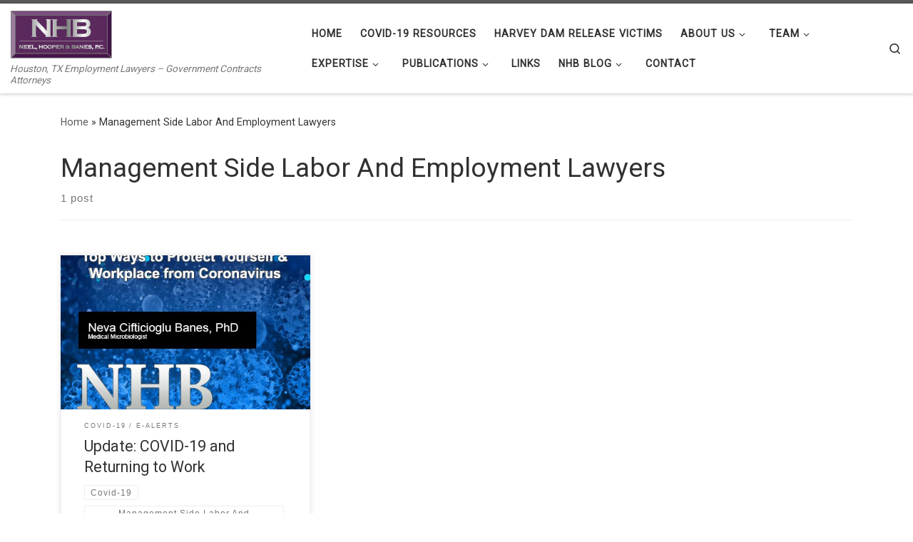

--- FILE ---
content_type: text/html; charset=UTF-8
request_url: https://nhblaw.com/tag/management-side-labor-and-employment-lawyers/
body_size: 11067
content:
<!DOCTYPE html>
<!--[if IE 7]>
<html class="ie ie7" lang="en">
<![endif]-->
<!--[if IE 8]>
<html class="ie ie8" lang="en">
<![endif]-->
<!--[if !(IE 7) | !(IE 8)  ]><!-->
<html lang="en" class="no-js">
<!--<![endif]-->
  <head>
  <meta charset="UTF-8" />
  <meta http-equiv="X-UA-Compatible" content="IE=EDGE" />
  <meta name="viewport" content="width=device-width, initial-scale=1.0" />
  <link rel="profile"  href="https://gmpg.org/xfn/11" />
  <link rel="pingback" href="https://nhblaw.com/xmlrpc.php" />
<script>(function(html){html.className = html.className.replace(/\bno-js\b/,'js')})(document.documentElement);</script>
<meta name='robots' content='noindex, follow' />
	<style>img:is([sizes="auto" i], [sizes^="auto," i]) { contain-intrinsic-size: 3000px 1500px }</style>
	
	<!-- This site is optimized with the Yoast SEO plugin v26.5 - https://yoast.com/wordpress/plugins/seo/ -->
	<title>Management Side Labor And Employment Lawyers Archives - Texas Employment Lawyers - Government Contract Attorneys Harris County</title>
	<meta property="og:locale" content="en_US" />
	<meta property="og:type" content="article" />
	<meta property="og:title" content="Management Side Labor And Employment Lawyers Archives - Texas Employment Lawyers - Government Contract Attorneys Harris County" />
	<meta property="og:url" content="https://nhblaw.com/tag/management-side-labor-and-employment-lawyers/" />
	<meta property="og:site_name" content="Texas Employment Lawyers - Government Contract Attorneys Harris County" />
	<meta name="twitter:card" content="summary_large_image" />
	<script type="application/ld+json" class="yoast-schema-graph">{"@context":"https://schema.org","@graph":[{"@type":"CollectionPage","@id":"https://nhblaw.com/tag/management-side-labor-and-employment-lawyers/","url":"https://nhblaw.com/tag/management-side-labor-and-employment-lawyers/","name":"Management Side Labor And Employment Lawyers Archives - Texas Employment Lawyers - Government Contract Attorneys Harris County","isPartOf":{"@id":"https://nhblaw.com/#website"},"primaryImageOfPage":{"@id":"https://nhblaw.com/tag/management-side-labor-and-employment-lawyers/#primaryimage"},"image":{"@id":"https://nhblaw.com/tag/management-side-labor-and-employment-lawyers/#primaryimage"},"thumbnailUrl":"https://nhblaw.com/wp-content/uploads/2021/04/CoronaVirus.jpg","breadcrumb":{"@id":"https://nhblaw.com/tag/management-side-labor-and-employment-lawyers/#breadcrumb"},"inLanguage":"en"},{"@type":"ImageObject","inLanguage":"en","@id":"https://nhblaw.com/tag/management-side-labor-and-employment-lawyers/#primaryimage","url":"https://nhblaw.com/wp-content/uploads/2021/04/CoronaVirus.jpg","contentUrl":"https://nhblaw.com/wp-content/uploads/2021/04/CoronaVirus.jpg","width":500,"height":500,"caption":"Protect Your Workplace and Employees From Covid-19. What Employers need to know"},{"@type":"BreadcrumbList","@id":"https://nhblaw.com/tag/management-side-labor-and-employment-lawyers/#breadcrumb","itemListElement":[{"@type":"ListItem","position":1,"name":"Home","item":"https://nhblaw.com/"},{"@type":"ListItem","position":2,"name":"Management Side Labor And Employment Lawyers"}]},{"@type":"WebSite","@id":"https://nhblaw.com/#website","url":"https://nhblaw.com/","name":"Texas Employment Lawyers - Government Contract Attorneys Harris County","description":"Houston, TX Employment Lawyers - Government Contracts Attorneys","publisher":{"@id":"https://nhblaw.com/#organization"},"potentialAction":[{"@type":"SearchAction","target":{"@type":"EntryPoint","urlTemplate":"https://nhblaw.com/?s={search_term_string}"},"query-input":{"@type":"PropertyValueSpecification","valueRequired":true,"valueName":"search_term_string"}}],"inLanguage":"en"},{"@type":"Organization","@id":"https://nhblaw.com/#organization","name":"NHB LAW","url":"https://nhblaw.com/","logo":{"@type":"ImageObject","inLanguage":"en","@id":"https://nhblaw.com/#/schema/logo/image/","url":"https://nhblaw.com/wp-content/uploads/2013/02/nhb_logo3.jpg","contentUrl":"https://nhblaw.com/wp-content/uploads/2013/02/nhb_logo3.jpg","width":142,"height":67,"caption":"NHB LAW"},"image":{"@id":"https://nhblaw.com/#/schema/logo/image/"}}]}</script>
	<!-- / Yoast SEO plugin. -->


<link rel="alternate" type="application/rss+xml" title="Texas Employment Lawyers - Government Contract Attorneys Harris County &raquo; Feed" href="https://nhblaw.com/feed/" />
<link rel="alternate" type="application/rss+xml" title="Texas Employment Lawyers - Government Contract Attorneys Harris County &raquo; Comments Feed" href="https://nhblaw.com/comments/feed/" />
<link rel="alternate" type="application/rss+xml" title="Texas Employment Lawyers - Government Contract Attorneys Harris County &raquo; Management Side Labor And Employment Lawyers Tag Feed" href="https://nhblaw.com/tag/management-side-labor-and-employment-lawyers/feed/" />
<script>
window._wpemojiSettings = {"baseUrl":"https:\/\/s.w.org\/images\/core\/emoji\/16.0.1\/72x72\/","ext":".png","svgUrl":"https:\/\/s.w.org\/images\/core\/emoji\/16.0.1\/svg\/","svgExt":".svg","source":{"concatemoji":"https:\/\/nhblaw.com\/wp-includes\/js\/wp-emoji-release.min.js?ver=6.8.3"}};
/*! This file is auto-generated */
!function(s,n){var o,i,e;function c(e){try{var t={supportTests:e,timestamp:(new Date).valueOf()};sessionStorage.setItem(o,JSON.stringify(t))}catch(e){}}function p(e,t,n){e.clearRect(0,0,e.canvas.width,e.canvas.height),e.fillText(t,0,0);var t=new Uint32Array(e.getImageData(0,0,e.canvas.width,e.canvas.height).data),a=(e.clearRect(0,0,e.canvas.width,e.canvas.height),e.fillText(n,0,0),new Uint32Array(e.getImageData(0,0,e.canvas.width,e.canvas.height).data));return t.every(function(e,t){return e===a[t]})}function u(e,t){e.clearRect(0,0,e.canvas.width,e.canvas.height),e.fillText(t,0,0);for(var n=e.getImageData(16,16,1,1),a=0;a<n.data.length;a++)if(0!==n.data[a])return!1;return!0}function f(e,t,n,a){switch(t){case"flag":return n(e,"\ud83c\udff3\ufe0f\u200d\u26a7\ufe0f","\ud83c\udff3\ufe0f\u200b\u26a7\ufe0f")?!1:!n(e,"\ud83c\udde8\ud83c\uddf6","\ud83c\udde8\u200b\ud83c\uddf6")&&!n(e,"\ud83c\udff4\udb40\udc67\udb40\udc62\udb40\udc65\udb40\udc6e\udb40\udc67\udb40\udc7f","\ud83c\udff4\u200b\udb40\udc67\u200b\udb40\udc62\u200b\udb40\udc65\u200b\udb40\udc6e\u200b\udb40\udc67\u200b\udb40\udc7f");case"emoji":return!a(e,"\ud83e\udedf")}return!1}function g(e,t,n,a){var r="undefined"!=typeof WorkerGlobalScope&&self instanceof WorkerGlobalScope?new OffscreenCanvas(300,150):s.createElement("canvas"),o=r.getContext("2d",{willReadFrequently:!0}),i=(o.textBaseline="top",o.font="600 32px Arial",{});return e.forEach(function(e){i[e]=t(o,e,n,a)}),i}function t(e){var t=s.createElement("script");t.src=e,t.defer=!0,s.head.appendChild(t)}"undefined"!=typeof Promise&&(o="wpEmojiSettingsSupports",i=["flag","emoji"],n.supports={everything:!0,everythingExceptFlag:!0},e=new Promise(function(e){s.addEventListener("DOMContentLoaded",e,{once:!0})}),new Promise(function(t){var n=function(){try{var e=JSON.parse(sessionStorage.getItem(o));if("object"==typeof e&&"number"==typeof e.timestamp&&(new Date).valueOf()<e.timestamp+604800&&"object"==typeof e.supportTests)return e.supportTests}catch(e){}return null}();if(!n){if("undefined"!=typeof Worker&&"undefined"!=typeof OffscreenCanvas&&"undefined"!=typeof URL&&URL.createObjectURL&&"undefined"!=typeof Blob)try{var e="postMessage("+g.toString()+"("+[JSON.stringify(i),f.toString(),p.toString(),u.toString()].join(",")+"));",a=new Blob([e],{type:"text/javascript"}),r=new Worker(URL.createObjectURL(a),{name:"wpTestEmojiSupports"});return void(r.onmessage=function(e){c(n=e.data),r.terminate(),t(n)})}catch(e){}c(n=g(i,f,p,u))}t(n)}).then(function(e){for(var t in e)n.supports[t]=e[t],n.supports.everything=n.supports.everything&&n.supports[t],"flag"!==t&&(n.supports.everythingExceptFlag=n.supports.everythingExceptFlag&&n.supports[t]);n.supports.everythingExceptFlag=n.supports.everythingExceptFlag&&!n.supports.flag,n.DOMReady=!1,n.readyCallback=function(){n.DOMReady=!0}}).then(function(){return e}).then(function(){var e;n.supports.everything||(n.readyCallback(),(e=n.source||{}).concatemoji?t(e.concatemoji):e.wpemoji&&e.twemoji&&(t(e.twemoji),t(e.wpemoji)))}))}((window,document),window._wpemojiSettings);
</script>
<link rel='stylesheet' id='tp-sidebar-login-css' href='https://nhblaw.com/wp-content/plugins/tt-sidebar-login-widget/assets/css/tt-sidebar-login.css?ver=6.8.3' media='all' />
<style id='wp-emoji-styles-inline-css'>

	img.wp-smiley, img.emoji {
		display: inline !important;
		border: none !important;
		box-shadow: none !important;
		height: 1em !important;
		width: 1em !important;
		margin: 0 0.07em !important;
		vertical-align: -0.1em !important;
		background: none !important;
		padding: 0 !important;
	}
</style>
<link rel='stylesheet' id='wp-block-library-css' href='https://nhblaw.com/wp-includes/css/dist/block-library/style.min.css?ver=6.8.3' media='all' />
<style id='classic-theme-styles-inline-css'>
/*! This file is auto-generated */
.wp-block-button__link{color:#fff;background-color:#32373c;border-radius:9999px;box-shadow:none;text-decoration:none;padding:calc(.667em + 2px) calc(1.333em + 2px);font-size:1.125em}.wp-block-file__button{background:#32373c;color:#fff;text-decoration:none}
</style>
<style id='global-styles-inline-css'>
:root{--wp--preset--aspect-ratio--square: 1;--wp--preset--aspect-ratio--4-3: 4/3;--wp--preset--aspect-ratio--3-4: 3/4;--wp--preset--aspect-ratio--3-2: 3/2;--wp--preset--aspect-ratio--2-3: 2/3;--wp--preset--aspect-ratio--16-9: 16/9;--wp--preset--aspect-ratio--9-16: 9/16;--wp--preset--color--black: #000000;--wp--preset--color--cyan-bluish-gray: #abb8c3;--wp--preset--color--white: #ffffff;--wp--preset--color--pale-pink: #f78da7;--wp--preset--color--vivid-red: #cf2e2e;--wp--preset--color--luminous-vivid-orange: #ff6900;--wp--preset--color--luminous-vivid-amber: #fcb900;--wp--preset--color--light-green-cyan: #7bdcb5;--wp--preset--color--vivid-green-cyan: #00d084;--wp--preset--color--pale-cyan-blue: #8ed1fc;--wp--preset--color--vivid-cyan-blue: #0693e3;--wp--preset--color--vivid-purple: #9b51e0;--wp--preset--gradient--vivid-cyan-blue-to-vivid-purple: linear-gradient(135deg,rgba(6,147,227,1) 0%,rgb(155,81,224) 100%);--wp--preset--gradient--light-green-cyan-to-vivid-green-cyan: linear-gradient(135deg,rgb(122,220,180) 0%,rgb(0,208,130) 100%);--wp--preset--gradient--luminous-vivid-amber-to-luminous-vivid-orange: linear-gradient(135deg,rgba(252,185,0,1) 0%,rgba(255,105,0,1) 100%);--wp--preset--gradient--luminous-vivid-orange-to-vivid-red: linear-gradient(135deg,rgba(255,105,0,1) 0%,rgb(207,46,46) 100%);--wp--preset--gradient--very-light-gray-to-cyan-bluish-gray: linear-gradient(135deg,rgb(238,238,238) 0%,rgb(169,184,195) 100%);--wp--preset--gradient--cool-to-warm-spectrum: linear-gradient(135deg,rgb(74,234,220) 0%,rgb(151,120,209) 20%,rgb(207,42,186) 40%,rgb(238,44,130) 60%,rgb(251,105,98) 80%,rgb(254,248,76) 100%);--wp--preset--gradient--blush-light-purple: linear-gradient(135deg,rgb(255,206,236) 0%,rgb(152,150,240) 100%);--wp--preset--gradient--blush-bordeaux: linear-gradient(135deg,rgb(254,205,165) 0%,rgb(254,45,45) 50%,rgb(107,0,62) 100%);--wp--preset--gradient--luminous-dusk: linear-gradient(135deg,rgb(255,203,112) 0%,rgb(199,81,192) 50%,rgb(65,88,208) 100%);--wp--preset--gradient--pale-ocean: linear-gradient(135deg,rgb(255,245,203) 0%,rgb(182,227,212) 50%,rgb(51,167,181) 100%);--wp--preset--gradient--electric-grass: linear-gradient(135deg,rgb(202,248,128) 0%,rgb(113,206,126) 100%);--wp--preset--gradient--midnight: linear-gradient(135deg,rgb(2,3,129) 0%,rgb(40,116,252) 100%);--wp--preset--font-size--small: 13px;--wp--preset--font-size--medium: 20px;--wp--preset--font-size--large: 36px;--wp--preset--font-size--x-large: 42px;--wp--preset--spacing--20: 0.44rem;--wp--preset--spacing--30: 0.67rem;--wp--preset--spacing--40: 1rem;--wp--preset--spacing--50: 1.5rem;--wp--preset--spacing--60: 2.25rem;--wp--preset--spacing--70: 3.38rem;--wp--preset--spacing--80: 5.06rem;--wp--preset--shadow--natural: 6px 6px 9px rgba(0, 0, 0, 0.2);--wp--preset--shadow--deep: 12px 12px 50px rgba(0, 0, 0, 0.4);--wp--preset--shadow--sharp: 6px 6px 0px rgba(0, 0, 0, 0.2);--wp--preset--shadow--outlined: 6px 6px 0px -3px rgba(255, 255, 255, 1), 6px 6px rgba(0, 0, 0, 1);--wp--preset--shadow--crisp: 6px 6px 0px rgba(0, 0, 0, 1);}:where(.is-layout-flex){gap: 0.5em;}:where(.is-layout-grid){gap: 0.5em;}body .is-layout-flex{display: flex;}.is-layout-flex{flex-wrap: wrap;align-items: center;}.is-layout-flex > :is(*, div){margin: 0;}body .is-layout-grid{display: grid;}.is-layout-grid > :is(*, div){margin: 0;}:where(.wp-block-columns.is-layout-flex){gap: 2em;}:where(.wp-block-columns.is-layout-grid){gap: 2em;}:where(.wp-block-post-template.is-layout-flex){gap: 1.25em;}:where(.wp-block-post-template.is-layout-grid){gap: 1.25em;}.has-black-color{color: var(--wp--preset--color--black) !important;}.has-cyan-bluish-gray-color{color: var(--wp--preset--color--cyan-bluish-gray) !important;}.has-white-color{color: var(--wp--preset--color--white) !important;}.has-pale-pink-color{color: var(--wp--preset--color--pale-pink) !important;}.has-vivid-red-color{color: var(--wp--preset--color--vivid-red) !important;}.has-luminous-vivid-orange-color{color: var(--wp--preset--color--luminous-vivid-orange) !important;}.has-luminous-vivid-amber-color{color: var(--wp--preset--color--luminous-vivid-amber) !important;}.has-light-green-cyan-color{color: var(--wp--preset--color--light-green-cyan) !important;}.has-vivid-green-cyan-color{color: var(--wp--preset--color--vivid-green-cyan) !important;}.has-pale-cyan-blue-color{color: var(--wp--preset--color--pale-cyan-blue) !important;}.has-vivid-cyan-blue-color{color: var(--wp--preset--color--vivid-cyan-blue) !important;}.has-vivid-purple-color{color: var(--wp--preset--color--vivid-purple) !important;}.has-black-background-color{background-color: var(--wp--preset--color--black) !important;}.has-cyan-bluish-gray-background-color{background-color: var(--wp--preset--color--cyan-bluish-gray) !important;}.has-white-background-color{background-color: var(--wp--preset--color--white) !important;}.has-pale-pink-background-color{background-color: var(--wp--preset--color--pale-pink) !important;}.has-vivid-red-background-color{background-color: var(--wp--preset--color--vivid-red) !important;}.has-luminous-vivid-orange-background-color{background-color: var(--wp--preset--color--luminous-vivid-orange) !important;}.has-luminous-vivid-amber-background-color{background-color: var(--wp--preset--color--luminous-vivid-amber) !important;}.has-light-green-cyan-background-color{background-color: var(--wp--preset--color--light-green-cyan) !important;}.has-vivid-green-cyan-background-color{background-color: var(--wp--preset--color--vivid-green-cyan) !important;}.has-pale-cyan-blue-background-color{background-color: var(--wp--preset--color--pale-cyan-blue) !important;}.has-vivid-cyan-blue-background-color{background-color: var(--wp--preset--color--vivid-cyan-blue) !important;}.has-vivid-purple-background-color{background-color: var(--wp--preset--color--vivid-purple) !important;}.has-black-border-color{border-color: var(--wp--preset--color--black) !important;}.has-cyan-bluish-gray-border-color{border-color: var(--wp--preset--color--cyan-bluish-gray) !important;}.has-white-border-color{border-color: var(--wp--preset--color--white) !important;}.has-pale-pink-border-color{border-color: var(--wp--preset--color--pale-pink) !important;}.has-vivid-red-border-color{border-color: var(--wp--preset--color--vivid-red) !important;}.has-luminous-vivid-orange-border-color{border-color: var(--wp--preset--color--luminous-vivid-orange) !important;}.has-luminous-vivid-amber-border-color{border-color: var(--wp--preset--color--luminous-vivid-amber) !important;}.has-light-green-cyan-border-color{border-color: var(--wp--preset--color--light-green-cyan) !important;}.has-vivid-green-cyan-border-color{border-color: var(--wp--preset--color--vivid-green-cyan) !important;}.has-pale-cyan-blue-border-color{border-color: var(--wp--preset--color--pale-cyan-blue) !important;}.has-vivid-cyan-blue-border-color{border-color: var(--wp--preset--color--vivid-cyan-blue) !important;}.has-vivid-purple-border-color{border-color: var(--wp--preset--color--vivid-purple) !important;}.has-vivid-cyan-blue-to-vivid-purple-gradient-background{background: var(--wp--preset--gradient--vivid-cyan-blue-to-vivid-purple) !important;}.has-light-green-cyan-to-vivid-green-cyan-gradient-background{background: var(--wp--preset--gradient--light-green-cyan-to-vivid-green-cyan) !important;}.has-luminous-vivid-amber-to-luminous-vivid-orange-gradient-background{background: var(--wp--preset--gradient--luminous-vivid-amber-to-luminous-vivid-orange) !important;}.has-luminous-vivid-orange-to-vivid-red-gradient-background{background: var(--wp--preset--gradient--luminous-vivid-orange-to-vivid-red) !important;}.has-very-light-gray-to-cyan-bluish-gray-gradient-background{background: var(--wp--preset--gradient--very-light-gray-to-cyan-bluish-gray) !important;}.has-cool-to-warm-spectrum-gradient-background{background: var(--wp--preset--gradient--cool-to-warm-spectrum) !important;}.has-blush-light-purple-gradient-background{background: var(--wp--preset--gradient--blush-light-purple) !important;}.has-blush-bordeaux-gradient-background{background: var(--wp--preset--gradient--blush-bordeaux) !important;}.has-luminous-dusk-gradient-background{background: var(--wp--preset--gradient--luminous-dusk) !important;}.has-pale-ocean-gradient-background{background: var(--wp--preset--gradient--pale-ocean) !important;}.has-electric-grass-gradient-background{background: var(--wp--preset--gradient--electric-grass) !important;}.has-midnight-gradient-background{background: var(--wp--preset--gradient--midnight) !important;}.has-small-font-size{font-size: var(--wp--preset--font-size--small) !important;}.has-medium-font-size{font-size: var(--wp--preset--font-size--medium) !important;}.has-large-font-size{font-size: var(--wp--preset--font-size--large) !important;}.has-x-large-font-size{font-size: var(--wp--preset--font-size--x-large) !important;}
:where(.wp-block-post-template.is-layout-flex){gap: 1.25em;}:where(.wp-block-post-template.is-layout-grid){gap: 1.25em;}
:where(.wp-block-columns.is-layout-flex){gap: 2em;}:where(.wp-block-columns.is-layout-grid){gap: 2em;}
:root :where(.wp-block-pullquote){font-size: 1.5em;line-height: 1.6;}
</style>
<link rel='stylesheet' id='wpsm_team_b-font-awesome-front-css' href='https://nhblaw.com/wp-content/plugins/team-builder/assets/css/font-awesome/css/font-awesome.min.css?ver=6.8.3' media='all' />
<link rel='stylesheet' id='wpsm_team_b_bootstrap-front-css' href='https://nhblaw.com/wp-content/plugins/team-builder/assets/css/bootstrap-front.css?ver=6.8.3' media='all' />
<link rel='stylesheet' id='wpsm_team_b_team-css' href='https://nhblaw.com/wp-content/plugins/team-builder/assets/css/team.css?ver=6.8.3' media='all' />
<link rel='stylesheet' id='wpsm_team_b_owl_carousel_min_css-css' href='https://nhblaw.com/wp-content/plugins/team-builder/assets/css/owl.carousel.min.css?ver=6.8.3' media='all' />
<link rel='stylesheet' id='rt-wls-css' href='https://nhblaw.com/wp-content/plugins/wp-logo-showcase/assets/css/wplogoshowcase.css?ver=1768997031' media='all' />
<link rel='stylesheet' id='customizr-main-css' href='https://nhblaw.com/wp-content/themes/customizr/assets/front/css/style.min.css?ver=4.4.24' media='all' />
<style id='customizr-main-inline-css'>
.navbar-brand,.header-tagline,h1,h2,h3,.tc-dropcap { font-family : 'Roboto'; }
body { font-family : 'Roboto'; }

.tc-header.border-top { border-top-width: 5px; border-top-style: solid }
.grid-container__classic .czr__r-wGOC::before{padding-top:61.803398%}

@media (min-width: 768px) {.grid-container__classic .czr__r-wGOC::before{padding-top:40%}}

#czr-push-footer { display: none; visibility: hidden; }
        .czr-sticky-footer #czr-push-footer.sticky-footer-enabled { display: block; }
        
</style>
<script src="https://nhblaw.com/wp-includes/js/jquery/jquery.min.js?ver=3.7.1" id="jquery-core-js"></script>
<script src="https://nhblaw.com/wp-includes/js/jquery/jquery-migrate.min.js?ver=3.4.1" id="jquery-migrate-js"></script>
<script src="https://nhblaw.com/wp-content/plugins/team-builder/assets/js/owl.carousel.min.js?ver=6.8.3" id="wpsm_team_b_owl_carousel_min_js-js"></script>
<script src="https://nhblaw.com/wp-content/themes/customizr/assets/front/js/libs/modernizr.min.js?ver=4.4.24" id="modernizr-js"></script>
<script src="https://nhblaw.com/wp-includes/js/underscore.min.js?ver=1.13.7" id="underscore-js"></script>
<script id="tc-scripts-js-extra">
var CZRParams = {"assetsPath":"https:\/\/nhblaw.com\/wp-content\/themes\/customizr\/assets\/front\/","mainScriptUrl":"https:\/\/nhblaw.com\/wp-content\/themes\/customizr\/assets\/front\/js\/tc-scripts.min.js?4.4.24","deferFontAwesome":"1","fontAwesomeUrl":"https:\/\/nhblaw.com\/wp-content\/themes\/customizr\/assets\/shared\/fonts\/fa\/css\/fontawesome-all.min.css?4.4.24","_disabled":[],"centerSliderImg":"1","isLightBoxEnabled":"1","SmoothScroll":{"Enabled":true,"Options":{"touchpadSupport":false}},"isAnchorScrollEnabled":"","anchorSmoothScrollExclude":{"simple":["[class*=edd]",".carousel-control","[data-toggle=\"modal\"]","[data-toggle=\"dropdown\"]","[data-toggle=\"czr-dropdown\"]","[data-toggle=\"tooltip\"]","[data-toggle=\"popover\"]","[data-toggle=\"collapse\"]","[data-toggle=\"czr-collapse\"]","[data-toggle=\"tab\"]","[data-toggle=\"pill\"]","[data-toggle=\"czr-pill\"]","[class*=upme]","[class*=um-]"],"deep":{"classes":[],"ids":[]}},"timerOnScrollAllBrowsers":"1","centerAllImg":"1","HasComments":"","LoadModernizr":"1","stickyHeader":"","extLinksStyle":"","extLinksTargetExt":"","extLinksSkipSelectors":{"classes":["btn","button"],"ids":[]},"dropcapEnabled":"","dropcapWhere":{"post":"","page":""},"dropcapMinWords":"","dropcapSkipSelectors":{"tags":["IMG","IFRAME","H1","H2","H3","H4","H5","H6","BLOCKQUOTE","UL","OL"],"classes":["btn"],"id":[]},"imgSmartLoadEnabled":"","imgSmartLoadOpts":{"parentSelectors":["[class*=grid-container], .article-container",".__before_main_wrapper",".widget-front",".post-related-articles",".tc-singular-thumbnail-wrapper",".sek-module-inner"],"opts":{"excludeImg":[".tc-holder-img"]}},"imgSmartLoadsForSliders":"","pluginCompats":[],"isWPMobile":"","menuStickyUserSettings":{"desktop":"stick_up","mobile":"stick_up"},"adminAjaxUrl":"https:\/\/nhblaw.com\/wp-admin\/admin-ajax.php","ajaxUrl":"https:\/\/nhblaw.com\/?czrajax=1","frontNonce":{"id":"CZRFrontNonce","handle":"10e51538ac"},"isDevMode":"","isModernStyle":"1","i18n":{"Permanently dismiss":"Permanently dismiss"},"frontNotifications":{"welcome":{"enabled":false,"content":"","dismissAction":"dismiss_welcome_note_front"}},"preloadGfonts":"1","googleFonts":"Roboto","version":"4.4.24"};
</script>
<script src="https://nhblaw.com/wp-content/themes/customizr/assets/front/js/tc-scripts.min.js?ver=4.4.24" id="tc-scripts-js" defer></script>
<link rel="https://api.w.org/" href="https://nhblaw.com/wp-json/" /><link rel="alternate" title="JSON" type="application/json" href="https://nhblaw.com/wp-json/wp/v2/tags/393" /><link rel="EditURI" type="application/rsd+xml" title="RSD" href="https://nhblaw.com/xmlrpc.php?rsd" />
<meta name="generator" content="WordPress 6.8.3" />
              <link rel="preload" as="font" type="font/woff2" href="https://nhblaw.com/wp-content/themes/customizr/assets/shared/fonts/customizr/customizr.woff2?128396981" crossorigin="anonymous"/>
            <link rel="icon" href="https://nhblaw.com/wp-content/uploads/2020/06/cropped-Managemnet-Side-Labor-Emplyment-Lawyers-32x32.jpg" sizes="32x32" />
<link rel="icon" href="https://nhblaw.com/wp-content/uploads/2020/06/cropped-Managemnet-Side-Labor-Emplyment-Lawyers-192x192.jpg" sizes="192x192" />
<link rel="apple-touch-icon" href="https://nhblaw.com/wp-content/uploads/2020/06/cropped-Managemnet-Side-Labor-Emplyment-Lawyers-180x180.jpg" />
<meta name="msapplication-TileImage" content="https://nhblaw.com/wp-content/uploads/2020/06/cropped-Managemnet-Side-Labor-Emplyment-Lawyers-270x270.jpg" />
</head>

  <body class="archive tag tag-management-side-labor-and-employment-lawyers tag-393 wp-embed-responsive wp-theme-customizr wls_chrome czr-link-hover-underline header-skin-light footer-skin-dark czr-no-sidebar tc-center-images czr-full-layout customizr-4-4-24 czr-post-list-context czr-sticky-footer">
          <a class="screen-reader-text skip-link" href="#content">Skip to content</a>
    
    
    <div id="tc-page-wrap" class="">

      <header class="tpnav-header__header tc-header sl-logo_left sticky-brand-shrink-on sticky-transparent border-top czr-submenu-fade czr-submenu-move" >
        <div class="primary-navbar__wrapper d-none d-lg-block has-horizontal-menu desktop-sticky" >
  <div class="container-fluid">
    <div class="row align-items-center flex-row primary-navbar__row">
      <div class="branding__container col col-auto" >
  <div class="branding align-items-center flex-column ">
    <div class="branding-row d-flex flex-row align-items-center align-self-start">
      <div class="navbar-brand col-auto " >
  <a class="navbar-brand-sitelogo" href="https://nhblaw.com/"  aria-label="Texas Employment Lawyers &#8211; Government Contract Attorneys Harris County | Houston, TX Employment Lawyers &#8211; Government Contracts Attorneys" >
    <img src="https://nhblaw.com/wp-content/uploads/2013/02/cropped-cropped-cropped-nhb_logo3-2-1.jpg" alt="Back Home" class="" width="142" height="67" style="max-width:250px;max-height:100px">  </a>
</div>
      </div>
    <span class="header-tagline " >
  Houston, TX Employment Lawyers &#8211; Government Contracts Attorneys</span>

  </div>
</div>
      <div class="primary-nav__container justify-content-lg-around col col-lg-auto flex-lg-column" >
  <div class="primary-nav__wrapper flex-lg-row align-items-center justify-content-end">
              <nav class="primary-nav__nav col" id="primary-nav">
          <div class="nav__menu-wrapper primary-nav__menu-wrapper justify-content-end czr-open-on-hover" >
<ul id="main-menu" class="primary-nav__menu regular-nav nav__menu nav"><li id="menu-item-1067" class="menu-item menu-item-type-custom menu-item-object-custom menu-item-home menu-item-1067"><a href="http://nhblaw.com/" class="nav__link"><span class="nav__title">Home</span></a></li>
<li id="menu-item-2616" class="menu-item menu-item-type-taxonomy menu-item-object-category menu-item-2616"><a href="https://nhblaw.com/category/covid-19/" class="nav__link"><span class="nav__title">Covid-19 Resources</span></a></li>
<li id="menu-item-1783" class="menu-item menu-item-type-post_type menu-item-object-page menu-item-1783"><a href="https://nhblaw.com/harvey-dam-release-victims/" class="nav__link"><span class="nav__title">Harvey Dam Release Victims</span></a></li>
<li id="menu-item-1208" class="menu-item menu-item-type-post_type menu-item-object-page menu-item-has-children czr-dropdown menu-item-1208"><a data-toggle="czr-dropdown" aria-haspopup="true" aria-expanded="false" href="https://nhblaw.com/about-us/" class="nav__link"><span class="nav__title">About Us</span><span class="caret__dropdown-toggler"><i class="icn-down-small"></i></span></a>
<ul class="dropdown-menu czr-dropdown-menu">
	<li id="menu-item-2351" class="menu-item menu-item-type-custom menu-item-object-custom dropdown-item menu-item-2351"><a href="https://nhblaw.com/about-our-firm/" class="nav__link"><span class="nav__title">Firm</span></a></li>
</ul>
</li>
<li id="menu-item-830" class="menu-item menu-item-type-custom menu-item-object-custom menu-item-has-children czr-dropdown menu-item-830"><a data-toggle="czr-dropdown" aria-haspopup="true" aria-expanded="false" href="http://nhblaw.com/nhb-attorneys/" class="nav__link"><span class="nav__title">Team</span><span class="caret__dropdown-toggler"><i class="icn-down-small"></i></span></a>
<ul class="dropdown-menu czr-dropdown-menu">
	<li id="menu-item-2333" class="menu-item menu-item-type-taxonomy menu-item-object-category dropdown-item menu-item-2333"><a href="https://nhblaw.com/category/attorneys/" class="nav__link"><span class="nav__title">Attorneys</span></a></li>
</ul>
</li>
<li id="menu-item-831" class="menu-item menu-item-type-custom menu-item-object-custom menu-item-has-children czr-dropdown menu-item-831"><a data-toggle="czr-dropdown" aria-haspopup="true" aria-expanded="false" href="#" class="nav__link"><span class="nav__title">Expertise</span><span class="caret__dropdown-toggler"><i class="icn-down-small"></i></span></a>
<ul class="dropdown-menu czr-dropdown-menu">
	<li id="menu-item-741" class="menu-item menu-item-type-post_type menu-item-object-page menu-item-has-children czr-dropdown-submenu dropdown-item menu-item-741"><a data-toggle="czr-dropdown" aria-haspopup="true" aria-expanded="false" href="https://nhblaw.com/practice-areas/" class="nav__link"><span class="nav__title">Practice Areas</span><span class="caret__dropdown-toggler"><i class="icn-down-small"></i></span></a>
<ul class="dropdown-menu czr-dropdown-menu">
		<li id="menu-item-2265" class="menu-item menu-item-type-custom menu-item-object-custom menu-item-has-children czr-dropdown-submenu dropdown-item menu-item-2265"><a data-toggle="czr-dropdown" aria-haspopup="true" aria-expanded="false" href="http://nhblaw.com/labor-and-employment-law-2/" class="nav__link"><span class="nav__title">Labor &#038; Employment</span><span class="caret__dropdown-toggler"><i class="icn-down-small"></i></span></a>
<ul class="dropdown-menu czr-dropdown-menu">
			<li id="menu-item-2403" class="menu-item menu-item-type-post_type menu-item-object-page dropdown-item menu-item-2403"><a href="https://nhblaw.com/houston-wrongful-termination-attorneys/" class="nav__link"><span class="nav__title">Wrongful Termination</span></a></li>
			<li id="menu-item-2422" class="menu-item menu-item-type-custom menu-item-object-custom dropdown-item menu-item-2422"><a href="http://nhblaw.com/houston-discrimination-lawyer/" class="nav__link"><span class="nav__title">Employer Discrimination</span></a></li>
			<li id="menu-item-2835" class="menu-item menu-item-type-custom menu-item-object-custom dropdown-item menu-item-2835"><a href="https://nhblaw.com/osha-litigation-and-defense-attorneys-in-houston-texas/" class="nav__link"><span class="nav__title">OSHA Litigation and Defense</span></a></li>
</ul>
</li>
		<li id="menu-item-2264" class="menu-item menu-item-type-custom menu-item-object-custom dropdown-item menu-item-2264"><a href="#" class="nav__link"><span class="nav__title">Government Contracts</span></a></li>
</ul>
</li>
	<li id="menu-item-734" class="menu-item menu-item-type-post_type menu-item-object-page dropdown-item menu-item-734"><a href="https://nhblaw.com/result/" class="nav__link"><span class="nav__title">Results</span></a></li>
</ul>
</li>
<li id="menu-item-832" class="menu-item menu-item-type-custom menu-item-object-custom menu-item-has-children czr-dropdown menu-item-832"><a data-toggle="czr-dropdown" aria-haspopup="true" aria-expanded="false" href="#" class="nav__link"><span class="nav__title">Publications</span><span class="caret__dropdown-toggler"><i class="icn-down-small"></i></span></a>
<ul class="dropdown-menu czr-dropdown-menu">
	<li id="menu-item-781" class="menu-item menu-item-type-post_type menu-item-object-page dropdown-item menu-item-781"><a href="https://nhblaw.com/newsletters-2/" class="nav__link"><span class="nav__title">Newsletters</span></a></li>
	<li id="menu-item-1160" class="menu-item menu-item-type-post_type menu-item-object-page dropdown-item menu-item-1160"><a href="https://nhblaw.com/books/" class="nav__link"><span class="nav__title">Books</span></a></li>
</ul>
</li>
<li id="menu-item-1157" class="menu-item menu-item-type-post_type menu-item-object-page menu-item-1157"><a href="https://nhblaw.com/nhb-links/" class="nav__link"><span class="nav__title">Links</span></a></li>
<li id="menu-item-1267" class="menu-item menu-item-type-custom menu-item-object-custom menu-item-has-children czr-dropdown menu-item-1267"><a data-toggle="czr-dropdown" aria-haspopup="true" aria-expanded="false" href="#" class="nav__link"><span class="nav__title">NHB Blog</span><span class="caret__dropdown-toggler"><i class="icn-down-small"></i></span></a>
<ul class="dropdown-menu czr-dropdown-menu">
	<li id="menu-item-1263" class="menu-item menu-item-type-taxonomy menu-item-object-category dropdown-item menu-item-1263"><a href="https://nhblaw.com/category/articles/" class="nav__link"><span class="nav__title">Articles</span></a></li>
	<li id="menu-item-1264" class="menu-item menu-item-type-taxonomy menu-item-object-category dropdown-item menu-item-1264"><a href="https://nhblaw.com/category/e-alerts/" class="nav__link"><span class="nav__title">E-alerts</span></a></li>
	<li id="menu-item-1425" class="menu-item menu-item-type-post_type menu-item-object-page dropdown-item menu-item-1425"><a href="https://nhblaw.com/whdi-blog/" class="nav__link"><span class="nav__title">NHB Blog</span></a></li>
	<li id="menu-item-1439" class="menu-item menu-item-type-taxonomy menu-item-object-category dropdown-item menu-item-1439"><a href="https://nhblaw.com/category/whdi-blog/" class="nav__link"><span class="nav__title">WHDI Blog</span></a></li>
</ul>
</li>
<li id="menu-item-1892" class="menu-item menu-item-type-custom menu-item-object-custom menu-item-1892"><a href="http://nhblaw.com/contact-nhblaw/" class="nav__link"><span class="nav__title">Contact</span></a></li>
</ul></div>        </nav>
    <div class="primary-nav__utils nav__utils col-auto" >
    <ul class="nav utils flex-row flex-nowrap regular-nav">
      <li class="nav__search " >
  <a href="#" class="search-toggle_btn icn-search czr-overlay-toggle_btn"  aria-expanded="false"><span class="sr-only">Search</span></a>
        <div class="czr-search-expand">
      <div class="czr-search-expand-inner"><div class="search-form__container " >
  <form action="https://nhblaw.com/" method="get" class="czr-form search-form">
    <div class="form-group czr-focus">
            <label for="s-6970c0a73aa91" id="lsearch-6970c0a73aa91">
        <span class="screen-reader-text">Search</span>
        <input id="s-6970c0a73aa91" class="form-control czr-search-field" name="s" type="search" value="" aria-describedby="lsearch-6970c0a73aa91" placeholder="Search &hellip;">
      </label>
      <button type="submit" class="button"><i class="icn-search"></i><span class="screen-reader-text">Search &hellip;</span></button>
    </div>
  </form>
</div></div>
    </div>
    </li>
    </ul>
</div>  </div>
</div>
    </div>
  </div>
</div>    <div class="mobile-navbar__wrapper d-lg-none mobile-sticky" >
    <div class="branding__container justify-content-between align-items-center container-fluid" >
  <div class="branding flex-column">
    <div class="branding-row d-flex align-self-start flex-row align-items-center">
      <div class="navbar-brand col-auto " >
  <a class="navbar-brand-sitelogo" href="https://nhblaw.com/"  aria-label="Texas Employment Lawyers &#8211; Government Contract Attorneys Harris County | Houston, TX Employment Lawyers &#8211; Government Contracts Attorneys" >
    <img src="https://nhblaw.com/wp-content/uploads/2013/02/cropped-cropped-cropped-nhb_logo3-2-1.jpg" alt="Back Home" class="" width="142" height="67" style="max-width:250px;max-height:100px">  </a>
</div>
    </div>
      </div>
  <div class="mobile-utils__wrapper nav__utils regular-nav">
    <ul class="nav utils row flex-row flex-nowrap">
      <li class="hamburger-toggler__container " >
  <button class="ham-toggler-menu czr-collapsed" data-toggle="czr-collapse" data-target="#mobile-nav"><span class="ham__toggler-span-wrapper"><span class="line line-1"></span><span class="line line-2"></span><span class="line line-3"></span></span><span class="screen-reader-text">Menu</span></button>
</li>
    </ul>
  </div>
</div>
<div class="mobile-nav__container " >
   <nav class="mobile-nav__nav flex-column czr-collapse" id="mobile-nav">
      <div class="mobile-nav__inner container-fluid">
      <div class="header-search__container ">
  <div class="search-form__container " >
  <form action="https://nhblaw.com/" method="get" class="czr-form search-form">
    <div class="form-group czr-focus">
            <label for="s-6970c0a73b00c" id="lsearch-6970c0a73b00c">
        <span class="screen-reader-text">Search</span>
        <input id="s-6970c0a73b00c" class="form-control czr-search-field" name="s" type="search" value="" aria-describedby="lsearch-6970c0a73b00c" placeholder="Search &hellip;">
      </label>
      <button type="submit" class="button"><i class="icn-search"></i><span class="screen-reader-text">Search &hellip;</span></button>
    </div>
  </form>
</div></div><div class="nav__menu-wrapper mobile-nav__menu-wrapper czr-open-on-click" >
<ul id="mobile-nav-menu" class="mobile-nav__menu vertical-nav nav__menu flex-column nav"><li class="menu-item menu-item-type-custom menu-item-object-custom menu-item-home menu-item-1067"><a href="http://nhblaw.com/" class="nav__link"><span class="nav__title">Home</span></a></li>
<li class="menu-item menu-item-type-taxonomy menu-item-object-category menu-item-2616"><a href="https://nhblaw.com/category/covid-19/" class="nav__link"><span class="nav__title">Covid-19 Resources</span></a></li>
<li class="menu-item menu-item-type-post_type menu-item-object-page menu-item-1783"><a href="https://nhblaw.com/harvey-dam-release-victims/" class="nav__link"><span class="nav__title">Harvey Dam Release Victims</span></a></li>
<li class="menu-item menu-item-type-post_type menu-item-object-page menu-item-has-children czr-dropdown menu-item-1208"><span class="display-flex nav__link-wrapper align-items-start"><a href="https://nhblaw.com/about-us/" class="nav__link"><span class="nav__title">About Us</span></a><button data-toggle="czr-dropdown" aria-haspopup="true" aria-expanded="false" class="caret__dropdown-toggler czr-btn-link"><i class="icn-down-small"></i></button></span>
<ul class="dropdown-menu czr-dropdown-menu">
	<li class="menu-item menu-item-type-custom menu-item-object-custom dropdown-item menu-item-2351"><a href="https://nhblaw.com/about-our-firm/" class="nav__link"><span class="nav__title">Firm</span></a></li>
</ul>
</li>
<li class="menu-item menu-item-type-custom menu-item-object-custom menu-item-has-children czr-dropdown menu-item-830"><span class="display-flex nav__link-wrapper align-items-start"><a href="http://nhblaw.com/nhb-attorneys/" class="nav__link"><span class="nav__title">Team</span></a><button data-toggle="czr-dropdown" aria-haspopup="true" aria-expanded="false" class="caret__dropdown-toggler czr-btn-link"><i class="icn-down-small"></i></button></span>
<ul class="dropdown-menu czr-dropdown-menu">
	<li class="menu-item menu-item-type-taxonomy menu-item-object-category dropdown-item menu-item-2333"><a href="https://nhblaw.com/category/attorneys/" class="nav__link"><span class="nav__title">Attorneys</span></a></li>
</ul>
</li>
<li class="menu-item menu-item-type-custom menu-item-object-custom menu-item-has-children czr-dropdown menu-item-831"><span class="display-flex nav__link-wrapper align-items-start"><a href="#" class="nav__link"><span class="nav__title">Expertise</span></a><button data-toggle="czr-dropdown" aria-haspopup="true" aria-expanded="false" class="caret__dropdown-toggler czr-btn-link"><i class="icn-down-small"></i></button></span>
<ul class="dropdown-menu czr-dropdown-menu">
	<li class="menu-item menu-item-type-post_type menu-item-object-page menu-item-has-children czr-dropdown-submenu dropdown-item menu-item-741"><span class="display-flex nav__link-wrapper align-items-start"><a href="https://nhblaw.com/practice-areas/" class="nav__link"><span class="nav__title">Practice Areas</span></a><button data-toggle="czr-dropdown" aria-haspopup="true" aria-expanded="false" class="caret__dropdown-toggler czr-btn-link"><i class="icn-down-small"></i></button></span>
<ul class="dropdown-menu czr-dropdown-menu">
		<li class="menu-item menu-item-type-custom menu-item-object-custom menu-item-has-children czr-dropdown-submenu dropdown-item menu-item-2265"><span class="display-flex nav__link-wrapper align-items-start"><a href="http://nhblaw.com/labor-and-employment-law-2/" class="nav__link"><span class="nav__title">Labor &#038; Employment</span></a><button data-toggle="czr-dropdown" aria-haspopup="true" aria-expanded="false" class="caret__dropdown-toggler czr-btn-link"><i class="icn-down-small"></i></button></span>
<ul class="dropdown-menu czr-dropdown-menu">
			<li class="menu-item menu-item-type-post_type menu-item-object-page dropdown-item menu-item-2403"><a href="https://nhblaw.com/houston-wrongful-termination-attorneys/" class="nav__link"><span class="nav__title">Wrongful Termination</span></a></li>
			<li class="menu-item menu-item-type-custom menu-item-object-custom dropdown-item menu-item-2422"><a href="http://nhblaw.com/houston-discrimination-lawyer/" class="nav__link"><span class="nav__title">Employer Discrimination</span></a></li>
			<li class="menu-item menu-item-type-custom menu-item-object-custom dropdown-item menu-item-2835"><a href="https://nhblaw.com/osha-litigation-and-defense-attorneys-in-houston-texas/" class="nav__link"><span class="nav__title">OSHA Litigation and Defense</span></a></li>
</ul>
</li>
		<li class="menu-item menu-item-type-custom menu-item-object-custom dropdown-item menu-item-2264"><a href="#" class="nav__link"><span class="nav__title">Government Contracts</span></a></li>
</ul>
</li>
	<li class="menu-item menu-item-type-post_type menu-item-object-page dropdown-item menu-item-734"><a href="https://nhblaw.com/result/" class="nav__link"><span class="nav__title">Results</span></a></li>
</ul>
</li>
<li class="menu-item menu-item-type-custom menu-item-object-custom menu-item-has-children czr-dropdown menu-item-832"><span class="display-flex nav__link-wrapper align-items-start"><a href="#" class="nav__link"><span class="nav__title">Publications</span></a><button data-toggle="czr-dropdown" aria-haspopup="true" aria-expanded="false" class="caret__dropdown-toggler czr-btn-link"><i class="icn-down-small"></i></button></span>
<ul class="dropdown-menu czr-dropdown-menu">
	<li class="menu-item menu-item-type-post_type menu-item-object-page dropdown-item menu-item-781"><a href="https://nhblaw.com/newsletters-2/" class="nav__link"><span class="nav__title">Newsletters</span></a></li>
	<li class="menu-item menu-item-type-post_type menu-item-object-page dropdown-item menu-item-1160"><a href="https://nhblaw.com/books/" class="nav__link"><span class="nav__title">Books</span></a></li>
</ul>
</li>
<li class="menu-item menu-item-type-post_type menu-item-object-page menu-item-1157"><a href="https://nhblaw.com/nhb-links/" class="nav__link"><span class="nav__title">Links</span></a></li>
<li class="menu-item menu-item-type-custom menu-item-object-custom menu-item-has-children czr-dropdown menu-item-1267"><span class="display-flex nav__link-wrapper align-items-start"><a href="#" class="nav__link"><span class="nav__title">NHB Blog</span></a><button data-toggle="czr-dropdown" aria-haspopup="true" aria-expanded="false" class="caret__dropdown-toggler czr-btn-link"><i class="icn-down-small"></i></button></span>
<ul class="dropdown-menu czr-dropdown-menu">
	<li class="menu-item menu-item-type-taxonomy menu-item-object-category dropdown-item menu-item-1263"><a href="https://nhblaw.com/category/articles/" class="nav__link"><span class="nav__title">Articles</span></a></li>
	<li class="menu-item menu-item-type-taxonomy menu-item-object-category dropdown-item menu-item-1264"><a href="https://nhblaw.com/category/e-alerts/" class="nav__link"><span class="nav__title">E-alerts</span></a></li>
	<li class="menu-item menu-item-type-post_type menu-item-object-page dropdown-item menu-item-1425"><a href="https://nhblaw.com/whdi-blog/" class="nav__link"><span class="nav__title">NHB Blog</span></a></li>
	<li class="menu-item menu-item-type-taxonomy menu-item-object-category dropdown-item menu-item-1439"><a href="https://nhblaw.com/category/whdi-blog/" class="nav__link"><span class="nav__title">WHDI Blog</span></a></li>
</ul>
</li>
<li class="menu-item menu-item-type-custom menu-item-object-custom menu-item-1892"><a href="http://nhblaw.com/contact-nhblaw/" class="nav__link"><span class="nav__title">Contact</span></a></li>
</ul></div>      </div>
  </nav>
</div></div></header>


  
    <div id="main-wrapper" class="section">

                      

          <div class="czr-hot-crumble container page-breadcrumbs" role="navigation" >
  <div class="row">
        <nav class="breadcrumbs col-12"><span class="trail-begin"><a href="https://nhblaw.com" title="Texas Employment Lawyers - Government Contract Attorneys Harris County" rel="home" class="trail-begin">Home</a></span> <span class="sep">&raquo;</span> <span class="trail-end">Management Side Labor And Employment Lawyers</span></nav>  </div>
</div>
          <div class="container" role="main">

            
            <div class="flex-row row column-content-wrapper">

                
                <div id="content" class="col-12 article-container">

                  <header class="archive-header " >
  <div class="archive-header-inner">
        <h1 class="archive-title">
      Management Side Labor And Employment Lawyers    </h1>
          <div class="header-bottom">
        <span>
          1 post        </span>
      </div>
                    <hr class="featurette-divider">
        </div>
</header><div id="czr_grid-6970c0a7331a9" class="grid-container grid-container__classic tc-grid-shadow tc-grid-border tc-grid-hover-move" >
  <div class="grid__wrapper grid">
  <section class="row grid__section cols-3 grid-section-not-featured">
  <article id="post-2587" class="grid-item col-12 col-md-6 col-xl-4 col-lg-4 post-2587 post type-post status-publish format-standard has-post-thumbnail category-covid-19 category-e-alerts tag-covid-19 tag-management-side-labor-and-employment-lawyers czr-hentry" >
  <section class="grid__item">
    <div class="tc-grid-figure entry-media__holder has-thumb czr__r-wGR js-centering">
      <div class="entry-media__wrapper czr__r-i">
        <a class="bg-link" href="https://nhblaw.com/return-to-work/"></a>
        <img width="500" height="350" src="https://nhblaw.com/wp-content/uploads/2021/04/CoronaVirus-500x350.jpg" class="attachment-tc-grid tc-thumb-type-thumb czr-img wp-post-image" alt="Protect Your Workplace and Employees From Covid-19. What Employers need to know" decoding="async" fetchpriority="high" />      </div>
      <div class="tc-grid-caption">
          <div class="entry-summary ">
                        <div class="tc-g-cont czr-talign"><p>Guide for Covid-19 and what employers should know about providing a safe work environment. The Employer&#8217;s Guide to Reopening As many states begin reopening, employers are left wondering how Covid-19 and returning to work is possible: How do we reopen safely? Managing Partner Bryant S. Banes hosted a webinar on [&hellip;]</p></div>
                      </div>
                </div>

          </div>
      <div class="tc-content">
      <header class="entry-header " >
  <div class="entry-header-inner ">
            <div class="tax__container post-info entry-meta">
          <a class="tax__link" href="https://nhblaw.com/category/covid-19/" title="View all posts in Covid-19"> <span>Covid-19</span> </a><a class="tax__link" href="https://nhblaw.com/category/e-alerts/" title="View all posts in E-alerts"> <span>E-alerts</span> </a>        </div>
              <h2 class="entry-title">
      <a class="czr-title" href="https://nhblaw.com/return-to-work/" rel="bookmark">Update: COVID-19 and Returning to Work</a>
    </h2>
            </div>
</header>      <footer class="entry-footer" >      <div class="post-tags entry-meta">
        <ul class="tags">
          <li><a class="tag__link btn btn-skin-dark-oh inverted" href="https://nhblaw.com/tag/covid-19/" title="View all posts in Covid-19"> <span>Covid-19</span> </a></li><li><a class="tag__link btn btn-skin-dark-oh inverted" href="https://nhblaw.com/tag/management-side-labor-and-employment-lawyers/" title="View all posts in Management Side Labor And Employment Lawyers"> <span>Management Side Labor And Employment Lawyers</span> </a></li>        </ul>
      </div>
            <div class="post-info clearfix entry-meta">

          <div class="row flex-row">
            <div class="col col-auto"><span class="author-meta">by <span class="author vcard"><span class="author_name"><a class="url fn n" href="https://nhblaw.com/author/sarahh/" title="View all posts by Sarah Harris" rel="author">Sarah Harris</a></span></span></span></div>              <div class="col col-auto">
                <div class="row">
                  <div class="col col-auto">Published <a href="https://nhblaw.com/return-to-work/" title="Permalink to:&nbsp;Update: COVID-19 and Returning to Work" rel="bookmark"><time class="entry-date published updated" datetime="June 30, 2020">June 30, 2020</time></a></div>                </div>
              </div>
                      </div>
        </div>
            </footer>    </div>
    </section>
</article>  </section>
    </div>
</div>
                </div>

                
            </div><!-- .column-content-wrapper -->

            

          </div><!-- .container -->

          <div id="czr-push-footer" ></div>
    </div><!-- #main-wrapper -->

    
          <div class="container-fluid">
              </div>
    
<footer id="footer" class="footer__wrapper" >
  <div id="footer-widget-area" class="widget__wrapper" role="complementary" >
  <div class="container widget__container">
    <div class="row">
                      <div id="footer_one" class="col-md-4 col-12">
            <aside id="text-4" class="widget widget_text"><h5 class="widget-title">Neel, Hooper &#038; Banes, P.C.</h5>			<div class="textwidget"><p><strong>Labor and Employment Lawyers , Government Contracts Attorneys</strong></p>
<ul>
<li class="address">1800 West Loop South, Ste. 1750, Houston, Texas</li>
<li class="phone">Phone: (713) 629-1800</li>
<li class="fax">Fax: (713) 629-1812</li>
<li class="email">Email: <a href="mailto:lawinfo@nhblaw.com">lawinfo@nhblaw.com</a></li>
<li class="contact"><a href="https://maps.google.com/maps?q=1800+W+Loop+S,+Ste.+1750,+Houston+tx&amp;hl=en&amp;sll=27.698638,-83.804601&amp;sspn=15.683068,33.815918&amp;hnear=1800+W+Loop+S+Fwy+%231750,+Houston,+Harris,+Texas+77027&amp;t=m&amp;z=17&amp;iwloc=A" target="_blank" rel="noopener">Find us on Google Maps</a></li>
</ul>
</div>
		</aside>          </div>
                  <div id="footer_two" class="col-md-4 col-12">
            
		<aside id="recent-posts-4" class="widget widget_recent_entries">
		<h5 class="widget-title">Recent Posts</h5>
		<ul>
											<li>
					<a href="https://nhblaw.com/corporate-employment-lawyers/">Corporate Employment Lawyers</a>
									</li>
											<li>
					<a href="https://nhblaw.com/reopening-schools-training-seminar-for-texas-schools-day-cares-and-montessori-schools/">Reopening Schools Training Seminar for Texas Schools, Day Cares, and Montessori Schools</a>
									</li>
											<li>
					<a href="https://nhblaw.com/covid-19-presentation-reopening-schools-dr-neva-ciftcioglu-banes-7-22-2020/">Covid-19 Presentation Reopening Schools Dr. Neva Ciftcioglu Banes 7/22/2020</a>
									</li>
											<li>
					<a href="https://nhblaw.com/return-to-work/">Update: COVID-19 and Returning to Work</a>
									</li>
											<li>
					<a href="https://nhblaw.com/covid-webinar/">COVID-19 Webinar: What Employers Need To Know</a>
									</li>
					</ul>

		</aside>          </div>
                  <div id="footer_three" class="col-md-4 col-12">
            <aside id="sidebarlogin-2" class="widget widget_sidebarlogin"><h5 class="widget-title">Login</h5><form name="loginform" id="loginform" action="https://nhblaw.com/wp-login.php" method="post"><p class="login-username">
				<label for="user_login">Username</label>
				<input type="text" name="log" id="user_login" autocomplete="username" class="input" value="" size="20" />
			</p><p class="login-password">
				<label for="user_pass">Password</label>
				<input type="password" name="pwd" id="user_pass" autocomplete="current-password" spellcheck="false" class="input" value="" size="20" />
			</p><p class="login-remember"><label><input name="rememberme" type="checkbox" id="rememberme" value="forever" /> Remember Me</label></p><p class="login-submit">
				<input type="submit" name="wp-submit" id="wp-submit" class="button button-primary" value="Log In" />
				<input type="hidden" name="redirect_to" value="https://nhblaw.com" />
			</p></form>				<p id="reglost">
					<a href="https://nhblaw.com/wp-login.php?action=lostpassword&redirect_to=https%3A%2F%2Fnhblaw.com?sli=lost" rel="nofollow" title="Forgot Password">Forgot Password?</a>				</p>
				</aside>          </div>
                  </div>
  </div>
</div>
<div id="colophon" class="colophon " >
  <div class="container-fluid">
    <div class="colophon__row row flex-row justify-content-between">
      <div class="col-12 col-sm-auto">
        <div id="footer__credits" class="footer__credits" >
  <p class="czr-copyright">
    <span class="czr-copyright-text">&copy;&nbsp;2026&nbsp;</span><a class="czr-copyright-link" href="https://nhblaw.com" title="Texas Employment Lawyers - Government Contract Attorneys Harris County">Texas Employment Lawyers - Government Contract Attorneys Harris County</a><span class="czr-rights-text">&nbsp;&ndash;&nbsp;All rights reserved</span>
  </p>
  <p class="czr-credits">
    <span class="czr-designer">
      <span class="czr-wp-powered"><span class="czr-wp-powered-text">Powered by&nbsp;</span><a class="czr-wp-powered-link" title="Powered by WordPress" href="https://wordpress.org/" target="_blank" rel="noopener noreferrer">WP</a></span><span class="czr-designer-text">&nbsp;&ndash;&nbsp;Designed with the <a class="czr-designer-link" href="https://presscustomizr.com/customizr" title="Customizr theme">Customizr theme</a></span>
    </span>
  </p>
</div>
      </div>
            <div class="col-12 col-sm-auto">
        <div class="social-links">
          <ul class="socials " >
  <li ><a rel="nofollow noopener noreferrer" class="social-icon icon-feed"  title="Subscribe to my rss feed" aria-label="Subscribe to my rss feed" href="http://nhblaw.com/feed/rss/"  target="_blank" ><i class="fas fa-rss"></i></a></li></ul>
        </div>
      </div>
          </div>
  </div>
</div>
</footer>
    </div><!-- end #tc-page-wrap -->

    <button class="btn czr-btt czr-btta right" ><i class="icn-up-small"></i></button>
<script type="speculationrules">
{"prefetch":[{"source":"document","where":{"and":[{"href_matches":"\/*"},{"not":{"href_matches":["\/wp-*.php","\/wp-admin\/*","\/wp-content\/uploads\/*","\/wp-content\/*","\/wp-content\/plugins\/*","\/wp-content\/themes\/customizr\/*","\/*\\?(.+)"]}},{"not":{"selector_matches":"a[rel~=\"nofollow\"]"}},{"not":{"selector_matches":".no-prefetch, .no-prefetch a"}}]},"eagerness":"conservative"}]}
</script>
<script src="https://nhblaw.com/wp-includes/js/jquery/ui/core.min.js?ver=1.13.3" id="jquery-ui-core-js"></script>
<script src="https://nhblaw.com/wp-content/themes/customizr/assets/front/js/libs/retina.min.js?ver=4.4.24" id="retinajs-js"></script>
  </body>
  </html>
